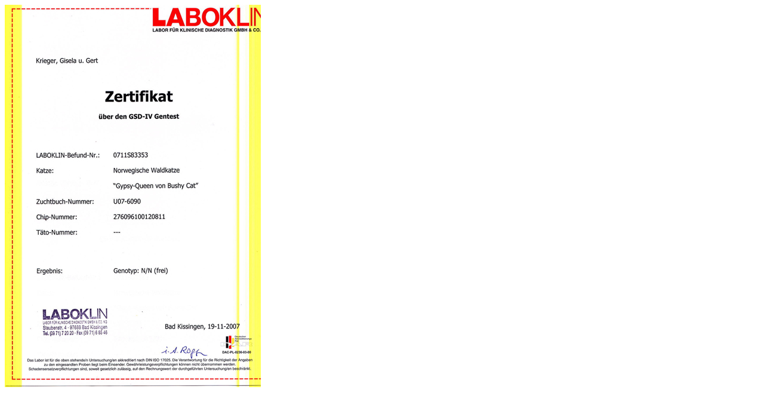

--- FILE ---
content_type: text/html
request_url: https://gkrieger.hier-im-netz.de/Berichte/Gypsy_GSD.htm
body_size: 126
content:
<html>
<head>
<title>Untitled Document</title>
<meta http-equiv="Content-Type" content="text/html; charset=iso-8859-1">
</head>

<body bgcolor="#FFFFFF" text="#000000">
<img src="Gypsy_GSD.jpg" width="429" height="640"> 
</body>
</html>
